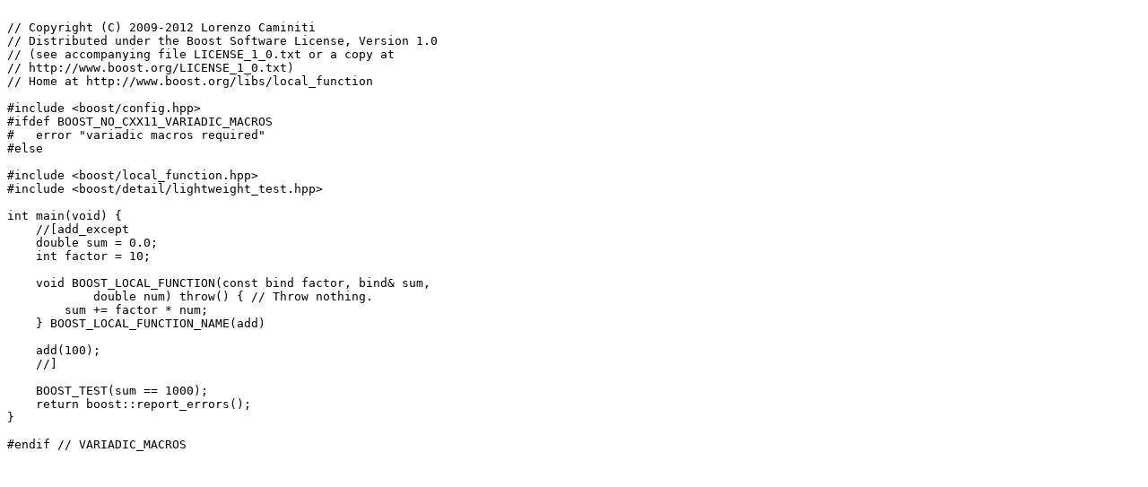

--- FILE ---
content_type: text/x-c++src
request_url: https://www.boost.org/doc/libs/develop/libs/local_function/test/add_except.cpp
body_size: 578
content:

// Copyright (C) 2009-2012 Lorenzo Caminiti
// Distributed under the Boost Software License, Version 1.0
// (see accompanying file LICENSE_1_0.txt or a copy at
// http://www.boost.org/LICENSE_1_0.txt)
// Home at http://www.boost.org/libs/local_function

#include <boost/config.hpp>
#ifdef BOOST_NO_CXX11_VARIADIC_MACROS
#   error "variadic macros required"
#else

#include <boost/local_function.hpp>
#include <boost/detail/lightweight_test.hpp>

int main(void) {
    //[add_except
    double sum = 0.0;
    int factor = 10;

    void BOOST_LOCAL_FUNCTION(const bind factor, bind& sum,
            double num) throw() { // Throw nothing.
        sum += factor * num;
    } BOOST_LOCAL_FUNCTION_NAME(add)

    add(100);
    //]
    
    BOOST_TEST(sum == 1000);
    return boost::report_errors();
}

#endif // VARIADIC_MACROS

